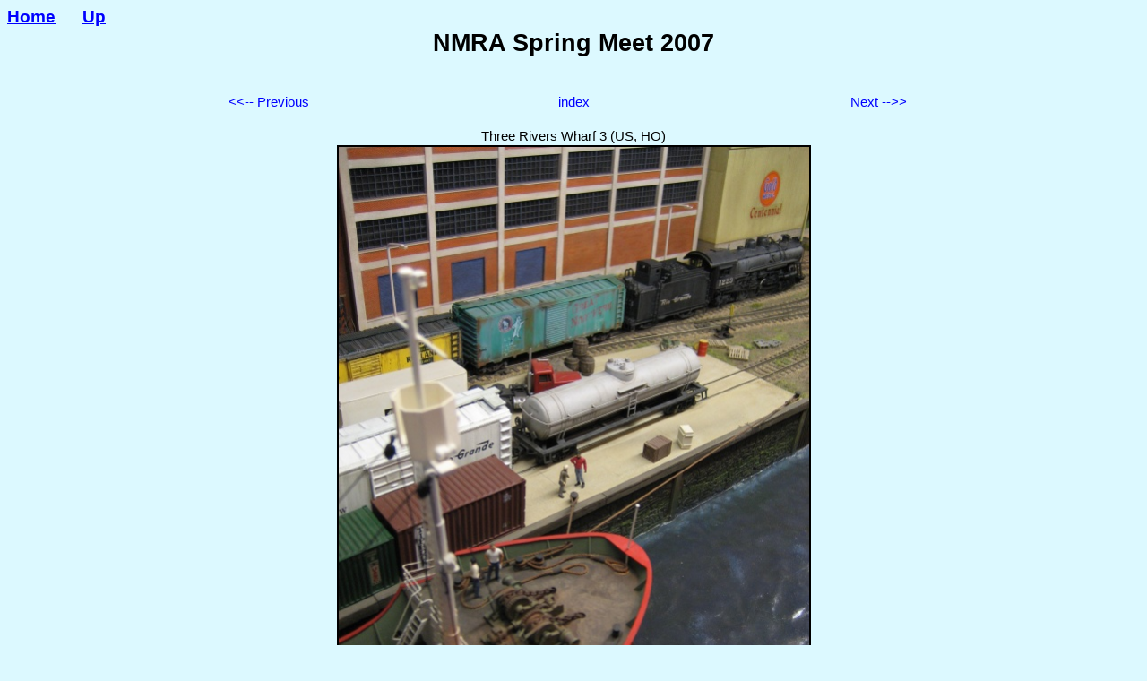

--- FILE ---
content_type: text/html
request_url: http://sol.me.uk/shows/nmraspring2007/photos/threeriverswharf3.html
body_size: 1022
content:
<html>
<head>
<title>SheridanOnLine: Image Page</title>
<meta http-equiv="Content-Type" content="text/html; charset=iso-8859-1">
<meta NAME="generator" CONTENT="Mike Sheridan">
<meta name="description" content="Model railway information - large scale, HO scale, Z scale.">
<meta name="keywords" content="g,#1,ho,z,scale,model,railway,railroad,train,trains,track,layout,baseboard,dcc,sound">

<link rel=stylesheet href=../../../sol.css type=text/css>
</head>

<h3 class="bigleft">
<A href="../../../index.html">Home</A>
&nbsp;&nbsp;&nbsp;&nbsp;
<A href="../index.html">Up</A>
</h3link>

<table width="100%" border="0" align="center">
  <tr> 
    <td width="100%">
<!-- Web Picture Creator version 1.50 code start -->
<div align="center">
<h2>NMRA Spring Meet 2007</h2>
  <table border="0" align="center" cellpadding="0" cellspacing="20">
   <tr>
    <td width="150"><div align="left"><p class="textcenter"><a href="threeriverswharf2.html">&lt;&lt;-- Previous</a></p></div></td>
    <td width="150"><div align="center"><p class="textcenter">&nbsp;</p></div></td>
    <td width="150"><div align="center"><p class="textcenter"><a href="../index.html">index</a></p></div></td>
    <td width="150"><div align="center"><p class="textcenter">&nbsp;</p></div></td>
    <td width="150"><div align="right"><p class="textcenter"><a href="threeriverswharf4.html">Next --&gt;&gt;</a></p></div></td>
   </tr>
  </table>
  <table border="0" align="center" cellpadding="0" cellspacing="0">
   <tr>
    <td height="20"><div align="right"><p class="textcenter">Three Rivers Wharf 3 (US, HO)</p></div></td>
   </tr>
   <tr>
    <td><div align="center"><img class="main_img" src="threeriverswharf3.jpg" width="525" height="700" alt="Three Rivers Wharf 3 (US, HO)"></div></td>
   </tr>
  </table>
  <table width="700" border="0" align="center" cellpadding="10" cellspacing="0">
   <tr>
    <td><p class="textcenter">The ships were mostly scratchbuilt but with purchased details.</p></td>
   </tr>
  </table>
<p class="textcenter">21(25)</p>
<p class="textcenter">Copyright Mike Sheridan, 2007</p>
<p class="textcenter">
   <a href="http://www.webpicturecreator.com">Created with Web Picture Creator 1.50</a></p>
</div>
<!-- Web Picture Creator version 1.50 code end -->
     </td>
  </tr>

<tr>
<td>
<center><br>
<FORM ACTION="../../../sidebits/scumble.html" METHOD=GET><INPUT TYPE=submit NAME=Submit VALUE="Contact me"> </FORM>
</center>
</td>
</tr>

</table>

</body>
</html>


--- FILE ---
content_type: text/css
request_url: http://sol.me.uk/sol.css
body_size: 3012
content:
body {
	color: black;	
	background-color: #dcf9ff;
	background-image: url(background.jpg);
	background-position: center;
	background-attachment: fixed;
}
a:link {  color: blue}
a:visited {  color: purple}
a:hover {  color: red}
a:active {  color: green}

p {
	font-family: Verdana, Arial, Helvetica, sans-serif;
	font-size: 11pt;
	font-style: normal;
	line-height: normal;
	font-weight: normal;
	font-variant: normal;
	color: black;
}
h1 {
	font-family: Verdana, Arial, Helvetica, sans-serif;
	font-size: 24pt;
	font-style: normal;
	line-height: normal;
	font-weight: bold;
	font-variant: normal;
	color: black;
	text-align: center;
}
h2 {
	font-family: Verdana, Arial, Helvetica, sans-serif;
	font-size: 20pt;
	font-style: normal;
	line-height: normal;
	font-weight: bold;
	font-variant: normal;
	color: black;
	text-align: center;
}
h3 {
	font-family: Verdana, Arial, Helvetica, sans-serif;
	font-size: 14pt;
	font-style: normal;
	line-height: normal;
	font-weight: bold;
	font-variant: normal;
	color: black;
	text-align: center;
}
h4 {
	font-family: Verdana, Arial, Helvetica, sans-serif;
	font-size: 11pt;
	font-style: normal;
	line-height: normal;
	font-weight: bold;
	font-variant: normal;
	color: goldenrod;
	text-align: center;
}
.bigleft {
	font-family: Verdana, Arial, Helvetica, sans-serif;
	font-size: 14pt;
	font-style: normal;
	line-height: normal;
	font-weight: bold;
	font-variant: normal;
	color: black;
	text-align: left;
}
.bolder {
	font-family: Verdana, Arial, Helvetica, sans-serif;
	font-size: 11pt;
	font-style: normal;
	line-height: normal;
	font-weight: bold;
	font-variant: normal;
	color: black;
	text-align: center;
}
.bolderleft {
	font-family: Verdana, Arial, Helvetica, sans-serif;
	font-size: 11pt;
	font-style: normal;
	line-height: normal;
	font-weight: bold;
	font-variant: normal;
	color: black;
	text-align: left;
}
.textleft {
	font-family: Verdana, Arial, Helvetica, sans-serif;
	font-size: 11pt;
	font-style: normal;
	line-height: normal;
	font-weight: normal;
	font-variant: normal;
	color: black;
	text-align: left;
}
.textright {
	font-family: Verdana, Arial, Helvetica, sans-serif;
	font-size: 11pt;
	font-style: normal;
	line-height: normal;
	font-weight: normal;
	font-variant: normal;
	color: black;
	text-align: right;
}
.textcenter {
	font-family: Verdana, Arial, Helvetica, sans-serif;
	font-size: 11pt;
	font-style: normal;
	line-height: normal;
	font-weight: normal;
	font-variant: normal;
	color: black;
	text-align: center;
}
.textsmall {
	font-family: Verdana, Arial, Helvetica, sans-serif;
	font-size: 9pt;
	font-style: normal;
	line-height: normal;
	font-weight: normal;
	font-variant: normal;
	color: black;
	text-align: center;
}
.textsmallleft {
	font-family: Verdana, Arial, Helvetica, sans-serif;
	font-size: 9pt;
	font-style: normal;
	line-height: normal;
	font-weight: normal;
	font-variant: normal;
	color: black;
	text-align: left;
}
.main_img {
	border : 2px solid Black;
}
.main_thumb {
	border : 2px solid;
}
.thumb {
	border : 2px solid;
}
